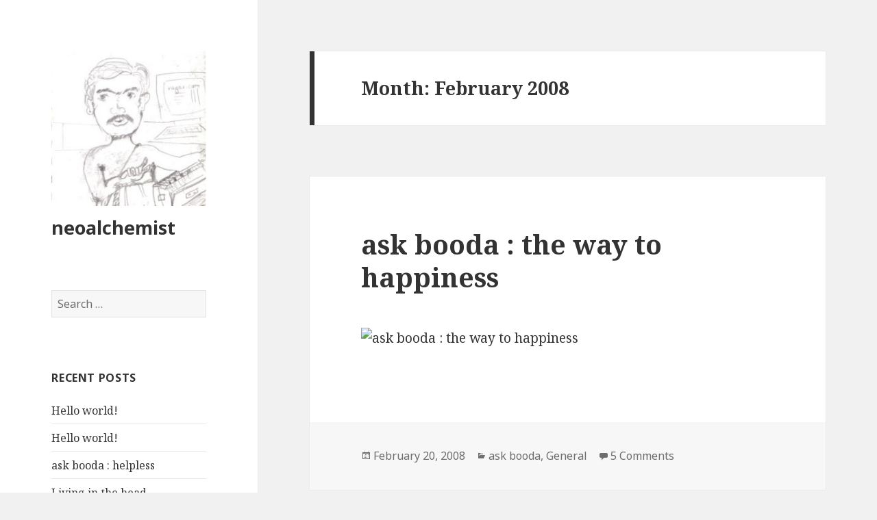

--- FILE ---
content_type: text/html; charset=UTF-8
request_url: https://neoalchemist.com/2008/02/
body_size: 7389
content:
<!DOCTYPE html>
<html lang="en-US" class="no-js">
<head>
	<meta charset="UTF-8">
	<meta name="viewport" content="width=device-width">
	<link rel="profile" href="https://gmpg.org/xfn/11">
	<link rel="pingback" href="https://neoalchemist.com/xmlrpc.php">
	<!--[if lt IE 9]>
	<script src="https://neoalchemist.com/wp-content/themes/twentyfifteen/js/html5.js?ver=3.7.0"></script>
	<![endif]-->
	<script>(function(html){html.className = html.className.replace(/\bno-js\b/,'js')})(document.documentElement);</script>
<title>February 2008 &#8211; neoalchemist</title>
<link rel='dns-prefetch' href='//fonts.googleapis.com' />
<link rel='dns-prefetch' href='//s.w.org' />
<link href='https://fonts.gstatic.com' crossorigin rel='preconnect' />
<link rel="alternate" type="application/rss+xml" title="neoalchemist &raquo; Feed" href="https://neoalchemist.com/feed/" />
<link rel="alternate" type="application/rss+xml" title="neoalchemist &raquo; Comments Feed" href="https://neoalchemist.com/comments/feed/" />
		<script>
			window._wpemojiSettings = {"baseUrl":"https:\/\/s.w.org\/images\/core\/emoji\/13.0.0\/72x72\/","ext":".png","svgUrl":"https:\/\/s.w.org\/images\/core\/emoji\/13.0.0\/svg\/","svgExt":".svg","source":{"concatemoji":"https:\/\/neoalchemist.com\/wp-includes\/js\/wp-emoji-release.min.js?ver=5.5.17"}};
			!function(e,a,t){var n,r,o,i=a.createElement("canvas"),p=i.getContext&&i.getContext("2d");function s(e,t){var a=String.fromCharCode;p.clearRect(0,0,i.width,i.height),p.fillText(a.apply(this,e),0,0);e=i.toDataURL();return p.clearRect(0,0,i.width,i.height),p.fillText(a.apply(this,t),0,0),e===i.toDataURL()}function c(e){var t=a.createElement("script");t.src=e,t.defer=t.type="text/javascript",a.getElementsByTagName("head")[0].appendChild(t)}for(o=Array("flag","emoji"),t.supports={everything:!0,everythingExceptFlag:!0},r=0;r<o.length;r++)t.supports[o[r]]=function(e){if(!p||!p.fillText)return!1;switch(p.textBaseline="top",p.font="600 32px Arial",e){case"flag":return s([127987,65039,8205,9895,65039],[127987,65039,8203,9895,65039])?!1:!s([55356,56826,55356,56819],[55356,56826,8203,55356,56819])&&!s([55356,57332,56128,56423,56128,56418,56128,56421,56128,56430,56128,56423,56128,56447],[55356,57332,8203,56128,56423,8203,56128,56418,8203,56128,56421,8203,56128,56430,8203,56128,56423,8203,56128,56447]);case"emoji":return!s([55357,56424,8205,55356,57212],[55357,56424,8203,55356,57212])}return!1}(o[r]),t.supports.everything=t.supports.everything&&t.supports[o[r]],"flag"!==o[r]&&(t.supports.everythingExceptFlag=t.supports.everythingExceptFlag&&t.supports[o[r]]);t.supports.everythingExceptFlag=t.supports.everythingExceptFlag&&!t.supports.flag,t.DOMReady=!1,t.readyCallback=function(){t.DOMReady=!0},t.supports.everything||(n=function(){t.readyCallback()},a.addEventListener?(a.addEventListener("DOMContentLoaded",n,!1),e.addEventListener("load",n,!1)):(e.attachEvent("onload",n),a.attachEvent("onreadystatechange",function(){"complete"===a.readyState&&t.readyCallback()})),(n=t.source||{}).concatemoji?c(n.concatemoji):n.wpemoji&&n.twemoji&&(c(n.twemoji),c(n.wpemoji)))}(window,document,window._wpemojiSettings);
		</script>
		<style>
img.wp-smiley,
img.emoji {
	display: inline !important;
	border: none !important;
	box-shadow: none !important;
	height: 1em !important;
	width: 1em !important;
	margin: 0 .07em !important;
	vertical-align: -0.1em !important;
	background: none !important;
	padding: 0 !important;
}
</style>
	<link rel='stylesheet' id='wp-block-library-css'  href='https://neoalchemist.com/wp-includes/css/dist/block-library/style.min.css?ver=5.5.17' media='all' />
<link rel='stylesheet' id='wp-block-library-theme-css'  href='https://neoalchemist.com/wp-includes/css/dist/block-library/theme.min.css?ver=5.5.17' media='all' />
<link rel='stylesheet' id='twentyfifteen-fonts-css'  href='https://fonts.googleapis.com/css?family=Noto+Sans%3A400italic%2C700italic%2C400%2C700%7CNoto+Serif%3A400italic%2C700italic%2C400%2C700%7CInconsolata%3A400%2C700&#038;subset=latin%2Clatin-ext&#038;display=fallback' media='all' />
<link rel='stylesheet' id='genericons-css'  href='https://neoalchemist.com/wp-content/plugins/jetpack/_inc/genericons/genericons/genericons.css?ver=3.1' media='all' />
<link rel='stylesheet' id='twentyfifteen-style-css'  href='https://neoalchemist.com/wp-content/themes/twentyfifteen/style.css?ver=20190507' media='all' />
<link rel='stylesheet' id='twentyfifteen-block-style-css'  href='https://neoalchemist.com/wp-content/themes/twentyfifteen/css/blocks.css?ver=20190102' media='all' />
<!--[if lt IE 9]>
<link rel='stylesheet' id='twentyfifteen-ie-css'  href='https://neoalchemist.com/wp-content/themes/twentyfifteen/css/ie.css?ver=20170916' media='all' />
<![endif]-->
<!--[if lt IE 8]>
<link rel='stylesheet' id='twentyfifteen-ie7-css'  href='https://neoalchemist.com/wp-content/themes/twentyfifteen/css/ie7.css?ver=20141210' media='all' />
<![endif]-->
<script src='https://neoalchemist.com/wp-includes/js/jquery/jquery.js?ver=1.12.4-wp' id='jquery-core-js'></script>
<link rel="https://api.w.org/" href="https://neoalchemist.com/wp-json/" /><link rel="EditURI" type="application/rsd+xml" title="RSD" href="https://neoalchemist.com/xmlrpc.php?rsd" />
<link rel="wlwmanifest" type="application/wlwmanifest+xml" href="https://neoalchemist.com/wp-includes/wlwmanifest.xml" /> 
<meta name="generator" content="WordPress 5.5.17" />
<style>.recentcomments a{display:inline !important;padding:0 !important;margin:0 !important;}</style></head>

<body class="archive date wp-custom-logo wp-embed-responsive">
<div id="page" class="hfeed site">
	<a class="skip-link screen-reader-text" href="#content">Skip to content</a>

	<div id="sidebar" class="sidebar">
		<header id="masthead" class="site-header" role="banner">
			<div class="site-branding">
				<a href="https://neoalchemist.com/" class="custom-logo-link" rel="home"><img width="248" height="248" src="https://neoalchemist.com/wp-content/uploads/2019/09/cropped-praveen.jpg" class="custom-logo" alt="neoalchemist" srcset="https://neoalchemist.com/wp-content/uploads/2019/09/cropped-praveen.jpg 248w, https://neoalchemist.com/wp-content/uploads/2019/09/cropped-praveen-150x150.jpg 150w" sizes="(max-width: 248px) 100vw, 248px" /></a>						<p class="site-title"><a href="https://neoalchemist.com/" rel="home">neoalchemist</a></p>
										<button class="secondary-toggle">Menu and widgets</button>
			</div><!-- .site-branding -->
		</header><!-- .site-header -->

			<div id="secondary" class="secondary">

		
		
					<div id="widget-area" class="widget-area" role="complementary">
				<aside id="search-2" class="widget widget_search"><form role="search" method="get" class="search-form" action="https://neoalchemist.com/">
				<label>
					<span class="screen-reader-text">Search for:</span>
					<input type="search" class="search-field" placeholder="Search &hellip;" value="" name="s" />
				</label>
				<input type="submit" class="search-submit screen-reader-text" value="Search" />
			</form></aside>
		<aside id="recent-posts-2" class="widget widget_recent_entries">
		<h2 class="widget-title">Recent Posts</h2>
		<ul>
											<li>
					<a href="https://neoalchemist.com/2019/09/07/hello-world/">Hello world!</a>
									</li>
											<li>
					<a href="https://neoalchemist.com/2018/02/06/hello-world-3/">Hello world!</a>
									</li>
											<li>
					<a href="https://neoalchemist.com/2008/12/05/ask-booda-helpless/">ask booda : helpless</a>
									</li>
											<li>
					<a href="https://neoalchemist.com/2008/08/07/living-in-the-head/">Living in the head</a>
									</li>
											<li>
					<a href="https://neoalchemist.com/2008/07/16/ask-booda-solar-plexus-3/">ask booda : solar plexus</a>
									</li>
					</ul>

		</aside><aside id="recent-comments-2" class="widget widget_recent_comments"><h2 class="widget-title">Recent Comments</h2><ul id="recentcomments"><li class="recentcomments"><span class="comment-author-link"><a href='https://wordpress.org/' rel='external nofollow ugc' class='url'>A WordPress Commenter</a></span> on <a href="https://neoalchemist.com/2019/09/07/hello-world/#comment-1">Hello world!</a></li><li class="recentcomments"><span class="comment-author-link"><a href='https://wordpress.org/' rel='external nofollow ugc' class='url'>A WordPress Commenter</a></span> on <a href="https://neoalchemist.com/2018/02/06/hello-world-3/#comment-582">Hello world!</a></li><li class="recentcomments"><span class="comment-author-link">Vijayan Nair Muthanamparambil</span> on <a href="https://neoalchemist.com/2004/06/01/kakkassery-bhattathiri/#comment-170">Kakkassery Bhattathiri</a></li><li class="recentcomments"><span class="comment-author-link">Santosh.G</span> on <a href="https://neoalchemist.com/2008/02/20/ask-booda-the-way-to-happiness-2/#comment-588">ask booda : the way to happiness</a></li><li class="recentcomments"><span class="comment-author-link">Santosh.G</span> on <a href="https://neoalchemist.com/2008/02/17/the-big-bang/#comment-583">the big bang</a></li></ul></aside><aside id="archives-2" class="widget widget_archive"><h2 class="widget-title">Archives</h2>
			<ul>
					<li><a href='https://neoalchemist.com/2019/09/'>September 2019</a></li>
	<li><a href='https://neoalchemist.com/2018/02/'>February 2018</a></li>
	<li><a href='https://neoalchemist.com/2008/12/'>December 2008</a></li>
	<li><a href='https://neoalchemist.com/2008/08/'>August 2008</a></li>
	<li><a href='https://neoalchemist.com/2008/07/'>July 2008</a></li>
	<li><a href='https://neoalchemist.com/2008/02/' aria-current="page">February 2008</a></li>
	<li><a href='https://neoalchemist.com/2008/01/'>January 2008</a></li>
	<li><a href='https://neoalchemist.com/2007/11/'>November 2007</a></li>
	<li><a href='https://neoalchemist.com/2007/10/'>October 2007</a></li>
	<li><a href='https://neoalchemist.com/2007/08/'>August 2007</a></li>
	<li><a href='https://neoalchemist.com/2007/07/'>July 2007</a></li>
	<li><a href='https://neoalchemist.com/2007/01/'>January 2007</a></li>
	<li><a href='https://neoalchemist.com/2006/06/'>June 2006</a></li>
	<li><a href='https://neoalchemist.com/2006/05/'>May 2006</a></li>
	<li><a href='https://neoalchemist.com/2006/03/'>March 2006</a></li>
	<li><a href='https://neoalchemist.com/2006/02/'>February 2006</a></li>
	<li><a href='https://neoalchemist.com/2006/01/'>January 2006</a></li>
	<li><a href='https://neoalchemist.com/2005/12/'>December 2005</a></li>
	<li><a href='https://neoalchemist.com/2005/09/'>September 2005</a></li>
	<li><a href='https://neoalchemist.com/2005/08/'>August 2005</a></li>
	<li><a href='https://neoalchemist.com/2005/07/'>July 2005</a></li>
	<li><a href='https://neoalchemist.com/2005/06/'>June 2005</a></li>
	<li><a href='https://neoalchemist.com/2005/05/'>May 2005</a></li>
	<li><a href='https://neoalchemist.com/2005/04/'>April 2005</a></li>
	<li><a href='https://neoalchemist.com/2005/03/'>March 2005</a></li>
	<li><a href='https://neoalchemist.com/2005/02/'>February 2005</a></li>
	<li><a href='https://neoalchemist.com/2005/01/'>January 2005</a></li>
	<li><a href='https://neoalchemist.com/2004/10/'>October 2004</a></li>
	<li><a href='https://neoalchemist.com/2004/09/'>September 2004</a></li>
	<li><a href='https://neoalchemist.com/2004/08/'>August 2004</a></li>
	<li><a href='https://neoalchemist.com/2004/07/'>July 2004</a></li>
	<li><a href='https://neoalchemist.com/2004/06/'>June 2004</a></li>
	<li><a href='https://neoalchemist.com/2004/05/'>May 2004</a></li>
	<li><a href='https://neoalchemist.com/2003/10/'>October 2003</a></li>
	<li><a href='https://neoalchemist.com/2003/09/'>September 2003</a></li>
	<li><a href='https://neoalchemist.com/2003/07/'>July 2003</a></li>
	<li><a href='https://neoalchemist.com/2003/05/'>May 2003</a></li>
	<li><a href='https://neoalchemist.com/2003/04/'>April 2003</a></li>
	<li><a href='https://neoalchemist.com/2003/03/'>March 2003</a></li>
	<li><a href='https://neoalchemist.com/2003/02/'>February 2003</a></li>
	<li><a href='https://neoalchemist.com/2002/12/'>December 2002</a></li>
	<li><a href='https://neoalchemist.com/2002/09/'>September 2002</a></li>
	<li><a href='https://neoalchemist.com/2002/08/'>August 2002</a></li>
	<li><a href='https://neoalchemist.com/2002/06/'>June 2002</a></li>
	<li><a href='https://neoalchemist.com/2002/04/'>April 2002</a></li>
	<li><a href='https://neoalchemist.com/2002/03/'>March 2002</a></li>
	<li><a href='https://neoalchemist.com/2002/02/'>February 2002</a></li>
	<li><a href='https://neoalchemist.com/2002/01/'>January 2002</a></li>
	<li><a href='https://neoalchemist.com/2001/12/'>December 2001</a></li>
	<li><a href='https://neoalchemist.com/2001/11/'>November 2001</a></li>
	<li><a href='https://neoalchemist.com/2001/10/'>October 2001</a></li>
	<li><a href='https://neoalchemist.com/2001/09/'>September 2001</a></li>
	<li><a href='https://neoalchemist.com/2001/08/'>August 2001</a></li>
	<li><a href='https://neoalchemist.com/2001/07/'>July 2001</a></li>
	<li><a href='https://neoalchemist.com/2001/06/'>June 2001</a></li>
	<li><a href='https://neoalchemist.com/2001/05/'>May 2001</a></li>
	<li><a href='https://neoalchemist.com/2001/04/'>April 2001</a></li>
	<li><a href='https://neoalchemist.com/2001/03/'>March 2001</a></li>
	<li><a href='https://neoalchemist.com/2001/02/'>February 2001</a></li>
	<li><a href='https://neoalchemist.com/2001/01/'>January 2001</a></li>
	<li><a href='https://neoalchemist.com/2000/12/'>December 2000</a></li>
	<li><a href='https://neoalchemist.com/2000/11/'>November 2000</a></li>
			</ul>

			</aside><aside id="categories-2" class="widget widget_categories"><h2 class="widget-title">Categories</h2>
			<ul>
					<li class="cat-item cat-item-2"><a href="https://neoalchemist.com/category/ask-booda/">ask booda</a>
</li>
	<li class="cat-item cat-item-3"><a href="https://neoalchemist.com/category/general/">General</a>
</li>
	<li class="cat-item cat-item-4"><a href="https://neoalchemist.com/category/stories-poems/">Stories ~ Poems</a>
</li>
	<li class="cat-item cat-item-1"><a href="https://neoalchemist.com/category/uncategorized/">Uncategorized</a>
</li>
			</ul>

			</aside><aside id="meta-2" class="widget widget_meta"><h2 class="widget-title">Meta</h2>
		<ul>
						<li><a href="https://neoalchemist.com/wp-login.php">Log in</a></li>
			<li><a href="https://neoalchemist.com/feed/">Entries feed</a></li>
			<li><a href="https://neoalchemist.com/comments/feed/">Comments feed</a></li>

			<li><a href="https://wordpress.org/">WordPress.org</a></li>
		</ul>

		</aside>			</div><!-- .widget-area -->
		
	</div><!-- .secondary -->

	</div><!-- .sidebar -->

	<div id="content" class="site-content">

	<section id="primary" class="content-area">
		<main id="main" class="site-main" role="main">

		
			<header class="page-header">
				<h1 class="page-title">Month: <span>February 2008</span></h1>			</header><!-- .page-header -->

			
<article id="post-510" class="post-510 post type-post status-publish format-standard hentry category-ask-booda category-general">
	
	<header class="entry-header">
		<h2 class="entry-title"><a href="https://neoalchemist.com/2008/02/20/ask-booda-the-way-to-happiness-2/" rel="bookmark">ask booda : the way to happiness</a></h2>	</header><!-- .entry-header -->

	<div class="entry-content">
		<p><img src='http://www.neoalchemist.radhikapraveen.com/wp-content/uploads/2008/02/5711-ask_booda___way-sfull.png' alt='ask booda : the way to happiness' /></p>
<p></p>
	</div><!-- .entry-content -->

	
	<footer class="entry-footer">
		<span class="posted-on"><span class="screen-reader-text">Posted on </span><a href="https://neoalchemist.com/2008/02/20/ask-booda-the-way-to-happiness-2/" rel="bookmark"><time class="entry-date published updated" datetime="2008-02-20T23:59:07+00:00">February 20, 2008</time></a></span><span class="cat-links"><span class="screen-reader-text">Categories </span><a href="https://neoalchemist.com/category/ask-booda/" rel="category tag">ask booda</a>, <a href="https://neoalchemist.com/category/general/" rel="category tag">General</a></span><span class="comments-link"><a href="https://neoalchemist.com/2008/02/20/ask-booda-the-way-to-happiness-2/#comments">5 Comments<span class="screen-reader-text"> on ask booda : the way to happiness</span></a></span>			</footer><!-- .entry-footer -->

</article><!-- #post-510 -->

<article id="post-508" class="post-508 post type-post status-publish format-standard hentry category-ask-booda category-general">
	
	<header class="entry-header">
		<h2 class="entry-title"><a href="https://neoalchemist.com/2008/02/19/ask-booda-happiness-2/" rel="bookmark">ask booda : happiness</a></h2>	</header><!-- .entry-header -->

	<div class="entry-content">
		<p><img src='http://www.neoalchemist.radhikapraveen.com/wp-content/uploads/2008/02/5617-ask_booda___hap-sfull.png' alt='ask booda : happiness' /></p>
<p></p>
	</div><!-- .entry-content -->

	
	<footer class="entry-footer">
		<span class="posted-on"><span class="screen-reader-text">Posted on </span><a href="https://neoalchemist.com/2008/02/19/ask-booda-happiness-2/" rel="bookmark"><time class="entry-date published updated" datetime="2008-02-19T23:58:01+00:00">February 19, 2008</time></a></span><span class="cat-links"><span class="screen-reader-text">Categories </span><a href="https://neoalchemist.com/category/ask-booda/" rel="category tag">ask booda</a>, <a href="https://neoalchemist.com/category/general/" rel="category tag">General</a></span><span class="comments-link"><a href="https://neoalchemist.com/2008/02/19/ask-booda-happiness-2/#respond">Leave a comment<span class="screen-reader-text"> on ask booda : happiness</span></a></span>			</footer><!-- .entry-footer -->

</article><!-- #post-508 -->

<article id="post-506" class="post-506 post type-post status-publish format-standard hentry category-ask-booda category-general">
	
	<header class="entry-header">
		<h2 class="entry-title"><a href="https://neoalchemist.com/2008/02/18/ask-booda-evolution-2/" rel="bookmark">ask booda : evolution</a></h2>	</header><!-- .entry-header -->

	<div class="entry-content">
		<p><img src='http://www.neoalchemist.radhikapraveen.com/wp-content/uploads/2008/02/5502-ask_booda___evo-sfull.png' alt='ask booda : evolution' /></p>
<p></p>
	</div><!-- .entry-content -->

	
	<footer class="entry-footer">
		<span class="posted-on"><span class="screen-reader-text">Posted on </span><a href="https://neoalchemist.com/2008/02/18/ask-booda-evolution-2/" rel="bookmark"><time class="entry-date published updated" datetime="2008-02-18T22:18:49+00:00">February 18, 2008</time></a></span><span class="cat-links"><span class="screen-reader-text">Categories </span><a href="https://neoalchemist.com/category/ask-booda/" rel="category tag">ask booda</a>, <a href="https://neoalchemist.com/category/general/" rel="category tag">General</a></span><span class="comments-link"><a href="https://neoalchemist.com/2008/02/18/ask-booda-evolution-2/#respond">Leave a comment<span class="screen-reader-text"> on ask booda : evolution</span></a></span>			</footer><!-- .entry-footer -->

</article><!-- #post-506 -->

<article id="post-504" class="post-504 post type-post status-publish format-standard hentry category-ask-booda category-general">
	
	<header class="entry-header">
		<h2 class="entry-title"><a href="https://neoalchemist.com/2008/02/17/the-big-bang/" rel="bookmark">the big bang</a></h2>	</header><!-- .entry-header -->

	<div class="entry-content">
		<p><img src='http://www.neoalchemist.com/wp-content/uploads/2008/02/5461-the_big_bang-sfull.png' alt='ask booda : the big bang' /></p>
<p></p>
	</div><!-- .entry-content -->

	
	<footer class="entry-footer">
		<span class="posted-on"><span class="screen-reader-text">Posted on </span><a href="https://neoalchemist.com/2008/02/17/the-big-bang/" rel="bookmark"><time class="entry-date published updated" datetime="2008-02-17T23:47:01+00:00">February 17, 2008</time></a></span><span class="cat-links"><span class="screen-reader-text">Categories </span><a href="https://neoalchemist.com/category/ask-booda/" rel="category tag">ask booda</a>, <a href="https://neoalchemist.com/category/general/" rel="category tag">General</a></span><span class="comments-link"><a href="https://neoalchemist.com/2008/02/17/the-big-bang/#comments">1 Comment<span class="screen-reader-text"> on the big bang</span></a></span>			</footer><!-- .entry-footer -->

</article><!-- #post-504 -->

<article id="post-502" class="post-502 post type-post status-publish format-standard hentry category-ask-booda category-general">
	
	<header class="entry-header">
		<h2 class="entry-title"><a href="https://neoalchemist.com/2008/02/16/the-wheel-of-samsara/" rel="bookmark">the wheel of samsara</a></h2>	</header><!-- .entry-header -->

	<div class="entry-content">
		<p><img src='http://www.neoalchemist.com/wp-content/uploads/2008/02/5385-the_wheel_of_sa-sfull.png' alt='ask booda : the wheel of samsara' /></p>
<p></p>
	</div><!-- .entry-content -->

	
	<footer class="entry-footer">
		<span class="posted-on"><span class="screen-reader-text">Posted on </span><a href="https://neoalchemist.com/2008/02/16/the-wheel-of-samsara/" rel="bookmark"><time class="entry-date published updated" datetime="2008-02-16T23:55:25+00:00">February 16, 2008</time></a></span><span class="cat-links"><span class="screen-reader-text">Categories </span><a href="https://neoalchemist.com/category/ask-booda/" rel="category tag">ask booda</a>, <a href="https://neoalchemist.com/category/general/" rel="category tag">General</a></span><span class="comments-link"><a href="https://neoalchemist.com/2008/02/16/the-wheel-of-samsara/#respond">Leave a comment<span class="screen-reader-text"> on the wheel of samsara</span></a></span>			</footer><!-- .entry-footer -->

</article><!-- #post-502 -->

<article id="post-500" class="post-500 post type-post status-publish format-standard hentry category-ask-booda category-general">
	
	<header class="entry-header">
		<h2 class="entry-title"><a href="https://neoalchemist.com/2008/02/15/the-way-of-destruction/" rel="bookmark">the way of destruction</a></h2>	</header><!-- .entry-header -->

	<div class="entry-content">
		<p><img src='http://www.neoalchemist.com/wp-content/uploads/2008/02/5309-the_way_of_dest-sfull.png' alt='ask booda : the way of destruction' /></p>
<p></p>
	</div><!-- .entry-content -->

	
	<footer class="entry-footer">
		<span class="posted-on"><span class="screen-reader-text">Posted on </span><a href="https://neoalchemist.com/2008/02/15/the-way-of-destruction/" rel="bookmark"><time class="entry-date published updated" datetime="2008-02-15T22:06:36+00:00">February 15, 2008</time></a></span><span class="cat-links"><span class="screen-reader-text">Categories </span><a href="https://neoalchemist.com/category/ask-booda/" rel="category tag">ask booda</a>, <a href="https://neoalchemist.com/category/general/" rel="category tag">General</a></span><span class="comments-link"><a href="https://neoalchemist.com/2008/02/15/the-way-of-destruction/#comments">1 Comment<span class="screen-reader-text"> on the way of destruction</span></a></span>			</footer><!-- .entry-footer -->

</article><!-- #post-500 -->

<article id="post-498" class="post-498 post type-post status-publish format-standard hentry category-ask-booda category-general">
	
	<header class="entry-header">
		<h2 class="entry-title"><a href="https://neoalchemist.com/2008/02/14/seeing-things-as-they-are/" rel="bookmark">seeing things as they are</a></h2>	</header><!-- .entry-header -->

	<div class="entry-content">
		<p><img src='http://www.neoalchemist.com/wp-content/uploads/2008/02/5226-seeing_things_a-sfull.png' alt='ask booda : seeing things as they are' /></p>
<p></p>
	</div><!-- .entry-content -->

	
	<footer class="entry-footer">
		<span class="posted-on"><span class="screen-reader-text">Posted on </span><a href="https://neoalchemist.com/2008/02/14/seeing-things-as-they-are/" rel="bookmark"><time class="entry-date published updated" datetime="2008-02-14T21:33:07+00:00">February 14, 2008</time></a></span><span class="cat-links"><span class="screen-reader-text">Categories </span><a href="https://neoalchemist.com/category/ask-booda/" rel="category tag">ask booda</a>, <a href="https://neoalchemist.com/category/general/" rel="category tag">General</a></span><span class="comments-link"><a href="https://neoalchemist.com/2008/02/14/seeing-things-as-they-are/#comments">2 Comments<span class="screen-reader-text"> on seeing things as they are</span></a></span>			</footer><!-- .entry-footer -->

</article><!-- #post-498 -->

<article id="post-496" class="post-496 post type-post status-publish format-standard hentry category-ask-booda category-general">
	
	<header class="entry-header">
		<h2 class="entry-title"><a href="https://neoalchemist.com/2008/02/13/the-search/" rel="bookmark">the search</a></h2>	</header><!-- .entry-header -->

	<div class="entry-content">
		<p><img src='http://www.neoalchemist.com/wp-content/uploads/2008/02/5151-the_search-sfull.png' alt='ask booda : the search' /></p>
<p></p>
	</div><!-- .entry-content -->

	
	<footer class="entry-footer">
		<span class="posted-on"><span class="screen-reader-text">Posted on </span><a href="https://neoalchemist.com/2008/02/13/the-search/" rel="bookmark"><time class="entry-date published updated" datetime="2008-02-13T23:08:48+00:00">February 13, 2008</time></a></span><span class="cat-links"><span class="screen-reader-text">Categories </span><a href="https://neoalchemist.com/category/ask-booda/" rel="category tag">ask booda</a>, <a href="https://neoalchemist.com/category/general/" rel="category tag">General</a></span><span class="comments-link"><a href="https://neoalchemist.com/2008/02/13/the-search/#respond">Leave a comment<span class="screen-reader-text"> on the search</span></a></span>			</footer><!-- .entry-footer -->

</article><!-- #post-496 -->

<article id="post-494" class="post-494 post type-post status-publish format-standard hentry category-ask-booda category-general">
	
	<header class="entry-header">
		<h2 class="entry-title"><a href="https://neoalchemist.com/2008/02/12/the-journey/" rel="bookmark">the journey</a></h2>	</header><!-- .entry-header -->

	<div class="entry-content">
		<p><img src='http://www.neoalchemist.com/wp-content/uploads/2008/02/5070-the_journey-sfull.png' alt='ask booda : the journey' /></p>
<p></p>
	</div><!-- .entry-content -->

	
	<footer class="entry-footer">
		<span class="posted-on"><span class="screen-reader-text">Posted on </span><a href="https://neoalchemist.com/2008/02/12/the-journey/" rel="bookmark"><time class="entry-date published updated" datetime="2008-02-12T23:50:55+00:00">February 12, 2008</time></a></span><span class="cat-links"><span class="screen-reader-text">Categories </span><a href="https://neoalchemist.com/category/ask-booda/" rel="category tag">ask booda</a>, <a href="https://neoalchemist.com/category/general/" rel="category tag">General</a></span><span class="comments-link"><a href="https://neoalchemist.com/2008/02/12/the-journey/#respond">Leave a comment<span class="screen-reader-text"> on the journey</span></a></span>			</footer><!-- .entry-footer -->

</article><!-- #post-494 -->

<article id="post-492" class="post-492 post type-post status-publish format-standard hentry category-general category-stories-poems">
	
	<header class="entry-header">
		<h2 class="entry-title"><a href="https://neoalchemist.com/2008/02/12/caferati-flash-fiction/" rel="bookmark">caferati flash fiction</a></h2>	</header><!-- .entry-header -->

	<div class="entry-content">
		<p>I remember the first time when I thought I could write a short story. It was when I read khushwant singh&#8217;s tale about his grandmother. Not in the same league as khushwant singh, but maybe in my own league. But my lazy bum being what it is, the ideas for stories always remained where it originated &#8211; in my head.</p>
<p>There have been a couple of exceptions though.  One was a short fiction written when taleban had demolished the buddha statues [<a href="http://www.neoalchemist.com/20010305/and-buddha-smiled/" target="_blank" rel="noopener noreferrer">link</a>] and  the other was based on a school incident [<a href="http://www.neoalchemist.com/20020919/the-bully-on-the-playground" target="_blank" rel="noopener noreferrer">link</a>].  This time after seeing the caferati flash fiction contest, I narrated a story to my <a href="http://www.radhikanair.com" target="_blank" rel="noopener noreferrer">better half</a>, who forced me to write it. The following was the result.</p>
<blockquote><p>I saw him for the first time there&#8230; coming from the flora fountain direction towards kalaghoda. He had a bewitching smile on his lips â€“ maybe he was thinking about something he liked. But he was different. I do normally see a lot of young office going people from where I am. But there was something about this guy that was different.</p>
<p>Maybe he was joining a new job, his tucked-in shirt and trousers with his polished shoes almost announced that it indeed was a new job that he was joining. It was just then that he looked straight at me.  His smile broadened a bit. Suddenly, I didn&#8217;t know where to look at that moment and pretended as if I wasn&#8217;t looking at him at all.</p>
<p>But he came straight towards me, the smile still playing on his lips.  Then the unexpected happened, he stood in front of me, touched my forehead and gave a nice smile and walked away. He had some nerve! All the words in the universe wont be able to explain the feelings that I had at that moment. I was embarrassed, a bit ashamed, and at the same time I enjoyed his presence&#8230;  it was an emotional roller-coaster.  Maybe that&#8217;s what the poets called love.  A small explosion of emotions still happens in my chest, when I think about that moment.</p>
<p>I normally don&#8217;t go to the city, unless my mom takes me there.  It has always been that way. I shouldn&#8217;t wander around alone, its not safe â€“ she had told me. Though she is not my real mom, she has taken care of me since I remember. She always made sure that I look the best when we are going to the city &#8211; couple of days a week.  I never looked forward to the long trips to the city but never told my mom.</p>
<p>I didn&#8217;t want to disappoint her, she was the only one who understood me, and looked after me. Now the trips to the city were worth looking forward to.  I dont know how that feeling came about, but I was there next thursday, standing at the same place, looking through the corner of my eye to see if he was coming.</p>
<p>And I wasn&#8217;t disappointed. He came again â€“ and instantly recognised me.  I dont know why I felt this shyness, maybe its a bane of the female species, but I did take courage and looked directly into his eyes.  He walked quickly towards me, indifferent to the walking crowd and people around. He again sent me into a tizzy, when he ran his hand through my head this time.  That was all I needed, I felt like turning into a statue then and there for an eternity, just for him to come to me and touch me.</p>
<p>But it didnt last.  I was in for a shock which would shatter my heart. The next trip to the city, I saw him, he was coming as usual, but there was this lady walking close with him.  I hoped that it was not his girlfriend, but all I could do was that &#8211; hope.  He came to me directly with her, and I could see she was scared, maybe after seeing me. </p>
<p>She held on to his arm and tried to slide behind him. But he just stood in front of me and touched my forehead again, then just to shatter my dreams, held her hands and helped her stroke my head as well!</p>
<p>At that moment, I felt like breaking the rope and sinking my sharp horns into her belly.  But they both left quickly, leaving me with a broken heart.  What if I was a cow, I too have feelings. </p></blockquote>
<p>I had sent a further <a href="http://www.caferati.com/contests/scores?contest=ff&#038;action=show_entry&#038;entry=1014" target="_blank" rel="noopener noreferrer">edited version</a> for the contest, but anyway didn&#8217;t win.  It did reach the second round though. Do let me know if you liked it.</p>
	</div><!-- .entry-content -->

	
	<footer class="entry-footer">
		<span class="posted-on"><span class="screen-reader-text">Posted on </span><a href="https://neoalchemist.com/2008/02/12/caferati-flash-fiction/" rel="bookmark"><time class="entry-date published updated" datetime="2008-02-12T21:00:00+00:00">February 12, 2008</time></a></span><span class="cat-links"><span class="screen-reader-text">Categories </span><a href="https://neoalchemist.com/category/general/" rel="category tag">General</a>, <a href="https://neoalchemist.com/category/stories-poems/" rel="category tag">Stories ~ Poems</a></span><span class="comments-link"><a href="https://neoalchemist.com/2008/02/12/caferati-flash-fiction/#comments">4 Comments<span class="screen-reader-text"> on caferati flash fiction</span></a></span>			</footer><!-- .entry-footer -->

</article><!-- #post-492 -->

	<nav class="navigation pagination" role="navigation" aria-label="Posts">
		<h2 class="screen-reader-text">Posts navigation</h2>
		<div class="nav-links"><span aria-current="page" class="page-numbers current"><span class="meta-nav screen-reader-text">Page </span>1</span>
<a class="page-numbers" href="https://neoalchemist.com/2008/02/page/2/"><span class="meta-nav screen-reader-text">Page </span>2</a>
<a class="page-numbers" href="https://neoalchemist.com/2008/02/page/3/"><span class="meta-nav screen-reader-text">Page </span>3</a>
<a class="next page-numbers" href="https://neoalchemist.com/2008/02/page/2/">Next page</a></div>
	</nav>
		</main><!-- .site-main -->
	</section><!-- .content-area -->


	</div><!-- .site-content -->

	<footer id="colophon" class="site-footer" role="contentinfo">
		<div class="site-info">
									<a href="https://wordpress.org/" class="imprint">
				Proudly powered by WordPress			</a>
		</div><!-- .site-info -->
	</footer><!-- .site-footer -->

</div><!-- .site -->

<script src='https://neoalchemist.com/wp-content/themes/twentyfifteen/js/skip-link-focus-fix.js?ver=20141028' id='twentyfifteen-skip-link-focus-fix-js'></script>
<script id='twentyfifteen-script-js-extra'>
var screenReaderText = {"expand":"<span class=\"screen-reader-text\">expand child menu<\/span>","collapse":"<span class=\"screen-reader-text\">collapse child menu<\/span>"};
</script>
<script src='https://neoalchemist.com/wp-content/themes/twentyfifteen/js/functions.js?ver=20171218' id='twentyfifteen-script-js'></script>
<script src='https://neoalchemist.com/wp-includes/js/wp-embed.min.js?ver=5.5.17' id='wp-embed-js'></script>

</body>
</html>
